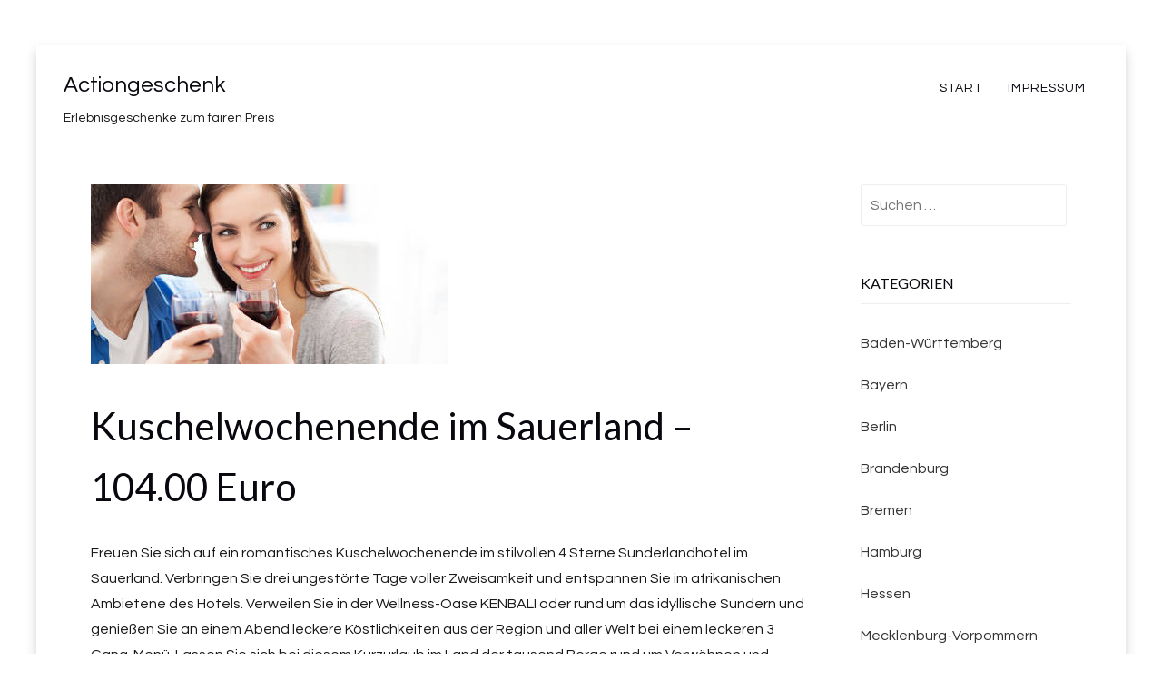

--- FILE ---
content_type: text/html; charset=UTF-8
request_url: https://actiongeschenk.de/kuschelwochenende-im-sauerland-104-00-euro/
body_size: 7581
content:
<!DOCTYPE html>
<!--[if lt IE 7]> <html class="no-js lt-ie9 lt-ie8 lt-ie7" lang="de"> <![endif]-->
<!--[if IE 7]> <html class="no-js lt-ie9 lt-ie8" lang="de"> <![endif]-->
<!--[if IE 8]> <html class="no-js lt-ie9" lang="de"> <![endif]-->
<!--[if gt IE 8]><!--> <html class="no-js" lang="de"> <!--<![endif]-->
<head>
<meta charset="UTF-8">
<meta name="viewport" content="width=device-width, initial-scale=1.0">
<link rel="profile" href="http://gmpg.org/xfn/11">
<link rel="pingback" href="https://actiongeschenk.de/xmlrpc.php" />

<title>Kuschelwochenende im Sauerland &#8211; 104.00 Euro | Actiongeschenk</title>
<meta name='robots' content='max-image-preview:large' />
<link rel='dns-prefetch' href='//fonts.googleapis.com' />
<link rel="alternate" type="application/rss+xml" title="Actiongeschenk &raquo; Feed" href="https://actiongeschenk.de/feed/" />
<link rel="alternate" type="application/rss+xml" title="Actiongeschenk &raquo; Kommentar-Feed" href="https://actiongeschenk.de/comments/feed/" />
<link rel="alternate" type="application/rss+xml" title="Actiongeschenk &raquo; Kuschelwochenende im Sauerland &#8211; 104.00 Euro-Kommentar-Feed" href="https://actiongeschenk.de/kuschelwochenende-im-sauerland-104-00-euro/feed/" />
<script type="text/javascript">
window._wpemojiSettings = {"baseUrl":"https:\/\/s.w.org\/images\/core\/emoji\/14.0.0\/72x72\/","ext":".png","svgUrl":"https:\/\/s.w.org\/images\/core\/emoji\/14.0.0\/svg\/","svgExt":".svg","source":{"concatemoji":"https:\/\/actiongeschenk.de\/wp-includes\/js\/wp-emoji-release.min.js?ver=6.2.8"}};
/*! This file is auto-generated */
!function(e,a,t){var n,r,o,i=a.createElement("canvas"),p=i.getContext&&i.getContext("2d");function s(e,t){p.clearRect(0,0,i.width,i.height),p.fillText(e,0,0);e=i.toDataURL();return p.clearRect(0,0,i.width,i.height),p.fillText(t,0,0),e===i.toDataURL()}function c(e){var t=a.createElement("script");t.src=e,t.defer=t.type="text/javascript",a.getElementsByTagName("head")[0].appendChild(t)}for(o=Array("flag","emoji"),t.supports={everything:!0,everythingExceptFlag:!0},r=0;r<o.length;r++)t.supports[o[r]]=function(e){if(p&&p.fillText)switch(p.textBaseline="top",p.font="600 32px Arial",e){case"flag":return s("\ud83c\udff3\ufe0f\u200d\u26a7\ufe0f","\ud83c\udff3\ufe0f\u200b\u26a7\ufe0f")?!1:!s("\ud83c\uddfa\ud83c\uddf3","\ud83c\uddfa\u200b\ud83c\uddf3")&&!s("\ud83c\udff4\udb40\udc67\udb40\udc62\udb40\udc65\udb40\udc6e\udb40\udc67\udb40\udc7f","\ud83c\udff4\u200b\udb40\udc67\u200b\udb40\udc62\u200b\udb40\udc65\u200b\udb40\udc6e\u200b\udb40\udc67\u200b\udb40\udc7f");case"emoji":return!s("\ud83e\udef1\ud83c\udffb\u200d\ud83e\udef2\ud83c\udfff","\ud83e\udef1\ud83c\udffb\u200b\ud83e\udef2\ud83c\udfff")}return!1}(o[r]),t.supports.everything=t.supports.everything&&t.supports[o[r]],"flag"!==o[r]&&(t.supports.everythingExceptFlag=t.supports.everythingExceptFlag&&t.supports[o[r]]);t.supports.everythingExceptFlag=t.supports.everythingExceptFlag&&!t.supports.flag,t.DOMReady=!1,t.readyCallback=function(){t.DOMReady=!0},t.supports.everything||(n=function(){t.readyCallback()},a.addEventListener?(a.addEventListener("DOMContentLoaded",n,!1),e.addEventListener("load",n,!1)):(e.attachEvent("onload",n),a.attachEvent("onreadystatechange",function(){"complete"===a.readyState&&t.readyCallback()})),(e=t.source||{}).concatemoji?c(e.concatemoji):e.wpemoji&&e.twemoji&&(c(e.twemoji),c(e.wpemoji)))}(window,document,window._wpemojiSettings);
</script>
<style type="text/css">
img.wp-smiley,
img.emoji {
	display: inline !important;
	border: none !important;
	box-shadow: none !important;
	height: 1em !important;
	width: 1em !important;
	margin: 0 0.07em !important;
	vertical-align: -0.1em !important;
	background: none !important;
	padding: 0 !important;
}
</style>
	<link rel='stylesheet' id='wp-block-library-css' href='https://actiongeschenk.de/wp-includes/css/dist/block-library/style.min.css?ver=6.2.8' type='text/css' media='all' />
<link rel='stylesheet' id='classic-theme-styles-css' href='https://actiongeschenk.de/wp-includes/css/classic-themes.min.css?ver=6.2.8' type='text/css' media='all' />
<style id='global-styles-inline-css' type='text/css'>
body{--wp--preset--color--black: #000000;--wp--preset--color--cyan-bluish-gray: #abb8c3;--wp--preset--color--white: #ffffff;--wp--preset--color--pale-pink: #f78da7;--wp--preset--color--vivid-red: #cf2e2e;--wp--preset--color--luminous-vivid-orange: #ff6900;--wp--preset--color--luminous-vivid-amber: #fcb900;--wp--preset--color--light-green-cyan: #7bdcb5;--wp--preset--color--vivid-green-cyan: #00d084;--wp--preset--color--pale-cyan-blue: #8ed1fc;--wp--preset--color--vivid-cyan-blue: #0693e3;--wp--preset--color--vivid-purple: #9b51e0;--wp--preset--gradient--vivid-cyan-blue-to-vivid-purple: linear-gradient(135deg,rgba(6,147,227,1) 0%,rgb(155,81,224) 100%);--wp--preset--gradient--light-green-cyan-to-vivid-green-cyan: linear-gradient(135deg,rgb(122,220,180) 0%,rgb(0,208,130) 100%);--wp--preset--gradient--luminous-vivid-amber-to-luminous-vivid-orange: linear-gradient(135deg,rgba(252,185,0,1) 0%,rgba(255,105,0,1) 100%);--wp--preset--gradient--luminous-vivid-orange-to-vivid-red: linear-gradient(135deg,rgba(255,105,0,1) 0%,rgb(207,46,46) 100%);--wp--preset--gradient--very-light-gray-to-cyan-bluish-gray: linear-gradient(135deg,rgb(238,238,238) 0%,rgb(169,184,195) 100%);--wp--preset--gradient--cool-to-warm-spectrum: linear-gradient(135deg,rgb(74,234,220) 0%,rgb(151,120,209) 20%,rgb(207,42,186) 40%,rgb(238,44,130) 60%,rgb(251,105,98) 80%,rgb(254,248,76) 100%);--wp--preset--gradient--blush-light-purple: linear-gradient(135deg,rgb(255,206,236) 0%,rgb(152,150,240) 100%);--wp--preset--gradient--blush-bordeaux: linear-gradient(135deg,rgb(254,205,165) 0%,rgb(254,45,45) 50%,rgb(107,0,62) 100%);--wp--preset--gradient--luminous-dusk: linear-gradient(135deg,rgb(255,203,112) 0%,rgb(199,81,192) 50%,rgb(65,88,208) 100%);--wp--preset--gradient--pale-ocean: linear-gradient(135deg,rgb(255,245,203) 0%,rgb(182,227,212) 50%,rgb(51,167,181) 100%);--wp--preset--gradient--electric-grass: linear-gradient(135deg,rgb(202,248,128) 0%,rgb(113,206,126) 100%);--wp--preset--gradient--midnight: linear-gradient(135deg,rgb(2,3,129) 0%,rgb(40,116,252) 100%);--wp--preset--duotone--dark-grayscale: url('#wp-duotone-dark-grayscale');--wp--preset--duotone--grayscale: url('#wp-duotone-grayscale');--wp--preset--duotone--purple-yellow: url('#wp-duotone-purple-yellow');--wp--preset--duotone--blue-red: url('#wp-duotone-blue-red');--wp--preset--duotone--midnight: url('#wp-duotone-midnight');--wp--preset--duotone--magenta-yellow: url('#wp-duotone-magenta-yellow');--wp--preset--duotone--purple-green: url('#wp-duotone-purple-green');--wp--preset--duotone--blue-orange: url('#wp-duotone-blue-orange');--wp--preset--font-size--small: 13px;--wp--preset--font-size--medium: 20px;--wp--preset--font-size--large: 36px;--wp--preset--font-size--x-large: 42px;--wp--preset--spacing--20: 0.44rem;--wp--preset--spacing--30: 0.67rem;--wp--preset--spacing--40: 1rem;--wp--preset--spacing--50: 1.5rem;--wp--preset--spacing--60: 2.25rem;--wp--preset--spacing--70: 3.38rem;--wp--preset--spacing--80: 5.06rem;--wp--preset--shadow--natural: 6px 6px 9px rgba(0, 0, 0, 0.2);--wp--preset--shadow--deep: 12px 12px 50px rgba(0, 0, 0, 0.4);--wp--preset--shadow--sharp: 6px 6px 0px rgba(0, 0, 0, 0.2);--wp--preset--shadow--outlined: 6px 6px 0px -3px rgba(255, 255, 255, 1), 6px 6px rgba(0, 0, 0, 1);--wp--preset--shadow--crisp: 6px 6px 0px rgba(0, 0, 0, 1);}:where(.is-layout-flex){gap: 0.5em;}body .is-layout-flow > .alignleft{float: left;margin-inline-start: 0;margin-inline-end: 2em;}body .is-layout-flow > .alignright{float: right;margin-inline-start: 2em;margin-inline-end: 0;}body .is-layout-flow > .aligncenter{margin-left: auto !important;margin-right: auto !important;}body .is-layout-constrained > .alignleft{float: left;margin-inline-start: 0;margin-inline-end: 2em;}body .is-layout-constrained > .alignright{float: right;margin-inline-start: 2em;margin-inline-end: 0;}body .is-layout-constrained > .aligncenter{margin-left: auto !important;margin-right: auto !important;}body .is-layout-constrained > :where(:not(.alignleft):not(.alignright):not(.alignfull)){max-width: var(--wp--style--global--content-size);margin-left: auto !important;margin-right: auto !important;}body .is-layout-constrained > .alignwide{max-width: var(--wp--style--global--wide-size);}body .is-layout-flex{display: flex;}body .is-layout-flex{flex-wrap: wrap;align-items: center;}body .is-layout-flex > *{margin: 0;}:where(.wp-block-columns.is-layout-flex){gap: 2em;}.has-black-color{color: var(--wp--preset--color--black) !important;}.has-cyan-bluish-gray-color{color: var(--wp--preset--color--cyan-bluish-gray) !important;}.has-white-color{color: var(--wp--preset--color--white) !important;}.has-pale-pink-color{color: var(--wp--preset--color--pale-pink) !important;}.has-vivid-red-color{color: var(--wp--preset--color--vivid-red) !important;}.has-luminous-vivid-orange-color{color: var(--wp--preset--color--luminous-vivid-orange) !important;}.has-luminous-vivid-amber-color{color: var(--wp--preset--color--luminous-vivid-amber) !important;}.has-light-green-cyan-color{color: var(--wp--preset--color--light-green-cyan) !important;}.has-vivid-green-cyan-color{color: var(--wp--preset--color--vivid-green-cyan) !important;}.has-pale-cyan-blue-color{color: var(--wp--preset--color--pale-cyan-blue) !important;}.has-vivid-cyan-blue-color{color: var(--wp--preset--color--vivid-cyan-blue) !important;}.has-vivid-purple-color{color: var(--wp--preset--color--vivid-purple) !important;}.has-black-background-color{background-color: var(--wp--preset--color--black) !important;}.has-cyan-bluish-gray-background-color{background-color: var(--wp--preset--color--cyan-bluish-gray) !important;}.has-white-background-color{background-color: var(--wp--preset--color--white) !important;}.has-pale-pink-background-color{background-color: var(--wp--preset--color--pale-pink) !important;}.has-vivid-red-background-color{background-color: var(--wp--preset--color--vivid-red) !important;}.has-luminous-vivid-orange-background-color{background-color: var(--wp--preset--color--luminous-vivid-orange) !important;}.has-luminous-vivid-amber-background-color{background-color: var(--wp--preset--color--luminous-vivid-amber) !important;}.has-light-green-cyan-background-color{background-color: var(--wp--preset--color--light-green-cyan) !important;}.has-vivid-green-cyan-background-color{background-color: var(--wp--preset--color--vivid-green-cyan) !important;}.has-pale-cyan-blue-background-color{background-color: var(--wp--preset--color--pale-cyan-blue) !important;}.has-vivid-cyan-blue-background-color{background-color: var(--wp--preset--color--vivid-cyan-blue) !important;}.has-vivid-purple-background-color{background-color: var(--wp--preset--color--vivid-purple) !important;}.has-black-border-color{border-color: var(--wp--preset--color--black) !important;}.has-cyan-bluish-gray-border-color{border-color: var(--wp--preset--color--cyan-bluish-gray) !important;}.has-white-border-color{border-color: var(--wp--preset--color--white) !important;}.has-pale-pink-border-color{border-color: var(--wp--preset--color--pale-pink) !important;}.has-vivid-red-border-color{border-color: var(--wp--preset--color--vivid-red) !important;}.has-luminous-vivid-orange-border-color{border-color: var(--wp--preset--color--luminous-vivid-orange) !important;}.has-luminous-vivid-amber-border-color{border-color: var(--wp--preset--color--luminous-vivid-amber) !important;}.has-light-green-cyan-border-color{border-color: var(--wp--preset--color--light-green-cyan) !important;}.has-vivid-green-cyan-border-color{border-color: var(--wp--preset--color--vivid-green-cyan) !important;}.has-pale-cyan-blue-border-color{border-color: var(--wp--preset--color--pale-cyan-blue) !important;}.has-vivid-cyan-blue-border-color{border-color: var(--wp--preset--color--vivid-cyan-blue) !important;}.has-vivid-purple-border-color{border-color: var(--wp--preset--color--vivid-purple) !important;}.has-vivid-cyan-blue-to-vivid-purple-gradient-background{background: var(--wp--preset--gradient--vivid-cyan-blue-to-vivid-purple) !important;}.has-light-green-cyan-to-vivid-green-cyan-gradient-background{background: var(--wp--preset--gradient--light-green-cyan-to-vivid-green-cyan) !important;}.has-luminous-vivid-amber-to-luminous-vivid-orange-gradient-background{background: var(--wp--preset--gradient--luminous-vivid-amber-to-luminous-vivid-orange) !important;}.has-luminous-vivid-orange-to-vivid-red-gradient-background{background: var(--wp--preset--gradient--luminous-vivid-orange-to-vivid-red) !important;}.has-very-light-gray-to-cyan-bluish-gray-gradient-background{background: var(--wp--preset--gradient--very-light-gray-to-cyan-bluish-gray) !important;}.has-cool-to-warm-spectrum-gradient-background{background: var(--wp--preset--gradient--cool-to-warm-spectrum) !important;}.has-blush-light-purple-gradient-background{background: var(--wp--preset--gradient--blush-light-purple) !important;}.has-blush-bordeaux-gradient-background{background: var(--wp--preset--gradient--blush-bordeaux) !important;}.has-luminous-dusk-gradient-background{background: var(--wp--preset--gradient--luminous-dusk) !important;}.has-pale-ocean-gradient-background{background: var(--wp--preset--gradient--pale-ocean) !important;}.has-electric-grass-gradient-background{background: var(--wp--preset--gradient--electric-grass) !important;}.has-midnight-gradient-background{background: var(--wp--preset--gradient--midnight) !important;}.has-small-font-size{font-size: var(--wp--preset--font-size--small) !important;}.has-medium-font-size{font-size: var(--wp--preset--font-size--medium) !important;}.has-large-font-size{font-size: var(--wp--preset--font-size--large) !important;}.has-x-large-font-size{font-size: var(--wp--preset--font-size--x-large) !important;}
.wp-block-navigation a:where(:not(.wp-element-button)){color: inherit;}
:where(.wp-block-columns.is-layout-flex){gap: 2em;}
.wp-block-pullquote{font-size: 1.5em;line-height: 1.6;}
</style>
<link rel='stylesheet' id='keratin-bootstrap-css' href='https://actiongeschenk.de/wp-content/themes/keratin-mod8/css/bootstrap.css?ver=6.2.8' type='text/css' media='all' />
<link rel='stylesheet' id='keratin-fontawesome-css' href='https://actiongeschenk.de/wp-content/themes/keratin-mod8/css/font-awesome.css?ver=6.2.8' type='text/css' media='all' />
<link rel='stylesheet' id='keratin-fonts-css' href='https://fonts.googleapis.com/css?family=Lato%7CQuestrial&#038;subset=latin%2Clatin-ext' type='text/css' media='all' />
<link rel='stylesheet' id='keratin-style-css' href='https://actiongeschenk.de/wp-content/themes/keratin-mod8/style.css?ver=6.2.8' type='text/css' media='all' />
<script type='text/javascript' src='https://actiongeschenk.de/wp-includes/js/jquery/jquery.min.js?ver=3.6.4' id='jquery-core-js'></script>
<script type='text/javascript' src='https://actiongeschenk.de/wp-includes/js/jquery/jquery-migrate.min.js?ver=3.4.0' id='jquery-migrate-js'></script>
<link rel="https://api.w.org/" href="https://actiongeschenk.de/wp-json/" /><link rel="alternate" type="application/json" href="https://actiongeschenk.de/wp-json/wp/v2/posts/8831" /><link rel="EditURI" type="application/rsd+xml" title="RSD" href="https://actiongeschenk.de/xmlrpc.php?rsd" />
<link rel="wlwmanifest" type="application/wlwmanifest+xml" href="https://actiongeschenk.de/wp-includes/wlwmanifest.xml" />
<meta name="generator" content="WordPress 6.2.8" />
<link rel='shortlink' href='https://actiongeschenk.de/?p=8831' />
<link rel="alternate" type="application/json+oembed" href="https://actiongeschenk.de/wp-json/oembed/1.0/embed?url=https%3A%2F%2Factiongeschenk.de%2Fkuschelwochenende-im-sauerland-104-00-euro%2F" />
<link rel="alternate" type="text/xml+oembed" href="https://actiongeschenk.de/wp-json/oembed/1.0/embed?url=https%3A%2F%2Factiongeschenk.de%2Fkuschelwochenende-im-sauerland-104-00-euro%2F&#038;format=xml" />

<!-- All in One SEO Pack 2.2.3.1 by Michael Torbert of Semper Fi Web Design[530,610] -->
<meta name="description" itemprop="description" content="Freuen Sie sich auf ein romantisches Kuschelwochenende im stilvollen 4 Sterne Sunderlandhotel im Sauerland. Verbringen Sie drei ungestörte Tage voller" />

<link rel="canonical" href="https://actiongeschenk.de/kuschelwochenende-im-sauerland-104-00-euro/" />
<!-- /all in one seo pack -->

	
<link rel="icon" href="https://actiongeschenk.de/wp-content/uploads/2019/01/cropped-Paerchen-Liebe-Fruehstuecken-Bett-romantisch-32x32.jpg" sizes="32x32" />
<link rel="icon" href="https://actiongeschenk.de/wp-content/uploads/2019/01/cropped-Paerchen-Liebe-Fruehstuecken-Bett-romantisch-192x192.jpg" sizes="192x192" />
<link rel="apple-touch-icon" href="https://actiongeschenk.de/wp-content/uploads/2019/01/cropped-Paerchen-Liebe-Fruehstuecken-Bett-romantisch-180x180.jpg" />
<meta name="msapplication-TileImage" content="https://actiongeschenk.de/wp-content/uploads/2019/01/cropped-Paerchen-Liebe-Fruehstuecken-Bett-romantisch-270x270.jpg" />
	
</head>

<body class="post-template-default single single-post postid-8831 single-format-standard has-site-branding layout-box" itemscope="itemscope" itemtype="http://schema.org/WebPage">
<div id="page" class="site-wrapper hfeed site">

	<header id="masthead" class="site-header" role="banner" itemscope="itemscope" itemtype="http://schema.org/WPHeader">

		<div class="container">
			<div class="row">

				<div class="col-xs-12 col-sm-8 col-md-4 col-lg-4">

					<div class="site-branding-wrapper">
						<div class="site-logo-wrapper"></div>
						
	
						
						
						<div class="site-branding">
															<p class="site-title"><a href="https://actiongeschenk.de/" title="Actiongeschenk" rel="home">Actiongeschenk</a></p>
							
														<p class="site-description">Erlebnisgeschenke zum fairen Preis</p>
													</div>
					</div><!-- .site-branding-wrapper -->

				</div>
				<div class="col-xs-12 col-sm-4 col-md-8 col-lg-8">

					<nav id="site-navigation" class="main-navigation" role="navigation" itemscope="itemscope" itemtype="http://schema.org/SiteNavigationElement">
						<button class="menu-toggle">Primary Menu</button>
						<div class="site-primary-menu"><ul class="primary-menu sf-menu">
<li ><a href="https://actiongeschenk.de/">Start</a></li><li class="page_item page-item-7844"><a href="https://actiongeschenk.de/impressum/">Impressum</a></li>
</ul></div>
					</nav><!-- #site-navigation -->

				</div>

			</div><!-- .row -->
		</div><!-- .container -->

	</header><!-- #masthead -->

<div id="content" class="site-content">

	<div class="container">
		<div class="row">

			<div id="primary" class="content-area col-xs-12 col-sm-12 col-md-9 col-lg-9">
				<main id="main" class="site-main" role="main" itemprop="mainContentOfPage" itemscope="itemscope" itemtype="http://schema.org/Blog">

				
					
<article id="post-8831" class="post-8831 post type-post status-publish format-standard has-post-thumbnail hentry category-nordrhein-westfalen" itemscope="itemscope" itemtype="http://schema.org/BlogPosting" itemprop="blogPost">

	
	<figure class="post-thumbnail post-thumbnail-single">
		<img width="393" height="198" src="https://actiongeschenk.de/wp-content/uploads/2019/01/Kuschelliebe-Paar-mit-Wein.jpg" class="img-featured img-responsive wp-post-image" alt="" decoding="async" srcset="https://actiongeschenk.de/wp-content/uploads/2019/01/Kuschelliebe-Paar-mit-Wein.jpg 393w, https://actiongeschenk.de/wp-content/uploads/2019/01/Kuschelliebe-Paar-mit-Wein-300x151.jpg 300w" sizes="(max-width: 393px) 100vw, 393px" />	</figure><!-- .post-thumbnail -->

	
	<div class="entry-meta entry-meta-header">
		<ul>
			
		</ul>
	</div><!-- .entry-meta -->

	<header class="entry-header">
		<h1 class="entry-title">Kuschelwochenende im Sauerland &#8211; 104.00 Euro</h1>	</header><!-- .entry-header -->

	<div class="entry-content">
		<p>Freuen Sie sich auf ein romantisches Kuschelwochenende im stilvollen 4 Sterne Sunderlandhotel im Sauerland. Verbringen Sie drei ungestörte Tage voller Zweisamkeit und entspannen Sie im afrikanischen Ambietene des Hotels. Verweilen Sie in der Wellness-Oase KENBALI oder rund um das idyllische Sundern und genießen Sie an einem Abend leckere Köstlichkeiten aus der Region und aller Welt bei einem leckeren 3 Gang-Menü. Lassen Sie sich bei diesem Kurzurlaub im Land der tausend Berge rund um Verwöhnen und kehren Sie danach erholt in den Alltag zurück.,,Bitte beachten Sie, dass das Hotelrestaurant am Sonntagabend geschlossen hat.2 x Träumen und Genießen im komfortablen DoppelzimmerAn einem Abend köstliches 3 Gang-MenüMorgens gemütliches Frühstücksbüffet im Restaurant oujoursbr&gt;inkl. Nutzung der hoteleigenen Wellness-Oase Kenbali-Spa mit Trockensauna, Dampfbad, Relaxbereich und Ruhezoneinkl. Parken am Hotel (nach Verfügbarkeit).Sunderlandhotel, 59846 Am Rathausplatz 2</p>
<p>104.00 Euro</p>
<h1><a href="jztjtzj&#038;linknr=749&#038;artnr=2433">.</a></h1>
			</div><!-- .entry-content -->

	<footer class="entry-meta entry-meta-footer">
		This entry was posted in <a href="https://actiongeschenk.de/nordrhein-westfalen/" rel="category tag">Nordrhein-Westfalen</a>. Bookmark the <a href="https://actiongeschenk.de/kuschelwochenende-im-sauerland-104-00-euro/" rel="bookmark">permalink</a>.

	</footer><!-- .entry-meta -->



</article><!-- #post-## -->					
					<h1><a href=https://www.awin1.com/awclick.php?gid=360672&mid=14087&awinaffid=350571&linkid=2363974">Klicken und mehr erfahren</a></h1>

					
<!-- START ADVERTISER: Jollydays DE from awin.com -->

<a rel="sponsored" href="https://www.awin1.com/cread.php?s=2381541&v=14126&q=362797&r=350571">
    <img src="https://www.awin1.com/cshow.php?s=2381541&v=14126&q=362797&r=350571" border="0">
</a>

<!-- END ADVERTISER: Jollydays DE from awin.com -->
						<nav class="navigation post-navigation" role="navigation">
		<h1 class="screen-reader-text">Post navigation</h1>
		<div class="nav-links">
			<div class="nav-previous"><a href="https://actiongeschenk.de/sky-view-rhein-neckar-von-heidelberg-bis-speyer-45-00-euro/" rel="prev"><span class="meta-nav"><i class="fa fa-chevron-left"></i></span> Sky-View Rhein Neckar &#8211; Von Heidelberg bis Speyer &#8211; 45.00 Euro</a></div><div class="nav-next"><a href="https://actiongeschenk.de/silvester-und-wellness-in-bad-sassendorf-299-00-euro/" rel="next">Silvester und Wellness in Bad Sassendorf &#8211; 299.00 Euro <span class="meta-nav"><i class="fa fa-chevron-right"></i></span></a></div>		</div><!-- .nav-links -->
	</nav><!-- .navigation -->
	
					
					
					
					
					
				

				</main><!-- #main -->
			</div><!-- #primary -->

			<div class="sidebar-area col-xs-12 col-sm-12 col-md-3 col-lg-3">
	<div id="secondary" class="sidebar widget-area" role="complementary" itemscope="itemscope" itemtype="http://schema.org/WPSideBar">

				<aside id="search-2" class="widget widget_search"><div id="search-live-1072040521" class="search-live floating"><div class="search-live-form"><form role="search" id="search-live-form-1072040521" class="search-live-form" action="https://actiongeschenk.de/" method="get"><div><span class="screen-reader-text">Suchen nach:</span><input id="search-live-field-1072040521" name="s" type="text" class="search-live-field" placeholder="Suchen &hellip;" autocomplete="off" title="Suchen nach:" value="" /><input type="hidden" name="ixsl" value="1"/><noscript><button type="submit">Suchen</button></noscript></div></form></div><div id="search-live-results-1072040521" class="search-live-results"></div></div><script type="text/javascript">if ( typeof jQuery !== "undefined" ) {jQuery(document).ready(function(){jQuery("#search-live-field-1072040521").typeWatch( {
				callback: function (value) { ixsl.searchLive('search-live-field-1072040521', 'search-live-1072040521', 'search-live-1072040521 div.search-live-results', 'https://actiongeschenk.de/wp-admin/admin-ajax.php', value, {no_results:"",dynamic_focus:true}); },
				wait: 500,
				highlight: true,
				captureLength: 1
			} );ixsl.navigate("search-live-field-1072040521","search-live-results-1072040521");ixsl.dynamicFocus("search-live-1072040521","search-live-results-1072040521");ixsl.autoAdjust("search-live-field-1072040521","search-live-results-1072040521");});}</script></aside><aside id="categories-3" class="widget widget_categories"><h2 class="widget-title">Kategorien</h2>
			<ul>
					<li class="cat-item cat-item-19"><a href="https://actiongeschenk.de/baden-wuerttemberg/">Baden-Württemberg</a>
</li>
	<li class="cat-item cat-item-14"><a href="https://actiongeschenk.de/bayern/">Bayern</a>
</li>
	<li class="cat-item cat-item-18"><a href="https://actiongeschenk.de/berlin/">Berlin</a>
</li>
	<li class="cat-item cat-item-22"><a href="https://actiongeschenk.de/brandenburg/">Brandenburg</a>
</li>
	<li class="cat-item cat-item-25"><a href="https://actiongeschenk.de/bremen/">Bremen</a>
</li>
	<li class="cat-item cat-item-16"><a href="https://actiongeschenk.de/hamburg/">Hamburg</a>
</li>
	<li class="cat-item cat-item-12"><a href="https://actiongeschenk.de/hessen/">Hessen</a>
</li>
	<li class="cat-item cat-item-24"><a href="https://actiongeschenk.de/mecklenburg-vorpommern/">Mecklenburg-Vorpommern</a>
</li>
	<li class="cat-item cat-item-20"><a href="https://actiongeschenk.de/niedersachsen/">Niedersachsen</a>
</li>
	<li class="cat-item cat-item-13"><a href="https://actiongeschenk.de/nordrhein-westfalen/">Nordrhein-Westfalen</a>
</li>
	<li class="cat-item cat-item-17"><a href="https://actiongeschenk.de/rheinland-pfalz/">Rheinland-Pfalz</a>
</li>
	<li class="cat-item cat-item-15"><a href="https://actiongeschenk.de/sachsen/">Sachsen</a>
</li>
	<li class="cat-item cat-item-21"><a href="https://actiongeschenk.de/sachsen-anhalt/">Sachsen-Anhalt</a>
</li>
	<li class="cat-item cat-item-26"><a href="https://actiongeschenk.de/schleswig-holstein/">Schleswig-Holstein</a>
</li>
	<li class="cat-item cat-item-23"><a href="https://actiongeschenk.de/thueringen/">Thüringen</a>
</li>
			</ul>

			</aside><aside id="block-4" class="widget widget_block"><!-- START ADVERTISER: mydays DE / AT from awin.com -->

<a rel="sponsored" href="https://www.awin1.com/cread.php?s=2726169&v=14087&q=398432&r=350571">
    <img decoding="async" src="https://www.awin1.com/cshow.php?s=2726169&v=14087&q=398432&r=350571" border="0">
</a>

<!-- END ADVERTISER: mydays DE / AT from awin.com --></aside>
	</div><!-- #secondary -->
</div><!-- .col-* columns of main sidebar -->
		</div><!-- .row -->
	</div><!-- .container -->

</div><!-- #content -->

<footer id="colophon" class="site-footer" role="contentinfo" itemscope="itemscope" itemtype="http://schema.org/WPFooter">
	
	</footer><!-- #colophon -->


</div> <!-- #page .site-wrapper -->
		<style type="text/css">
							.pgntn-page-pagination {
					text-align: center !important;
				}
				.pgntn-page-pagination-block {
					width: 60% !important;
					padding: 0 0 0 0;
												margin: 0 auto;
									}
				.pgntn-page-pagination a {
					color: #1e14ca !important;
					background-color: #ffffff !important;
					text-decoration: none !important;
					border: 1px solid #cccccc !important;
									}
				.pgntn-page-pagination a:hover {
					color: #000 !important;
				}
				.pgntn-page-pagination-intro,
				.pgntn-page-pagination .current {
					background-color: #efefef !important;
					color: #000 !important;
					border: 1px solid #cccccc !important;
									}
			.archive #nav-above,
					.archive #nav-below,
					.search #nav-above,
					.search #nav-below,
					.blog #nav-below,
					.blog #nav-above,
					.navigation.paging-navigation,
					.navigation.pagination,
					.pagination.paging-pagination,
					.pagination.pagination,
					.pagination.loop-pagination,
					.bicubic-nav-link,
					#page-nav,
					.camp-paging,
					#reposter_nav-pages,
					.unity-post-pagination,
					.wordpost_content .nav_post_link,.page-link,
					.page-links,#comments .navigation,
					#comment-nav-above,
					#comment-nav-below,
					#nav-single,
					.navigation.comment-navigation,
					comment-pagination {
						display: none !important;
					}
					.single-gallery .pagination.gllrpr_pagination {
						display: block !important;
					}		</style>
	<link rel='stylesheet' id='search-live-css' href='https://actiongeschenk.de/wp-content/plugins/search-live/css/search-live.css?ver=1.8.2' type='text/css' media='all' />
<link rel='stylesheet' id='pgntn_stylesheet-css' href='https://actiongeschenk.de/wp-content/plugins/pagination/css/nav-style.css?ver=6.2.8' type='text/css' media='all' />
<script type='text/javascript' src='https://actiongeschenk.de/wp-includes/js/imagesloaded.min.js?ver=4.1.4' id='imagesloaded-js'></script>
<script type='text/javascript' src='https://actiongeschenk.de/wp-includes/js/masonry.min.js?ver=4.2.2' id='masonry-js'></script>
<script type='text/javascript' src='https://actiongeschenk.de/wp-content/themes/keratin-mod8/js/modernizr.js?ver=2.7.1' id='keratin-modernizr-js'></script>
<script type='text/javascript' src='https://actiongeschenk.de/wp-content/themes/keratin-mod8/js/hover-intent.js?ver=r7' id='keratin-hover-intent-js'></script>
<script type='text/javascript' src='https://actiongeschenk.de/wp-content/themes/keratin-mod8/js/superfish.js?ver=1.7.5' id='keratin-superfish-js'></script>
<script type='text/javascript' src='https://actiongeschenk.de/wp-content/themes/keratin-mod8/js/fitvids.js?ver=1.0.3' id='keratin-fitvids-js'></script>
<script type='text/javascript' src='https://actiongeschenk.de/wp-includes/js/comment-reply.min.js?ver=6.2.8' id='comment-reply-js'></script>
<script type='text/javascript' src='https://actiongeschenk.de/wp-content/themes/keratin-mod8/js/custom.js?ver=1.0' id='keratin-custom-js'></script>
<script type='text/javascript' src='https://actiongeschenk.de/wp-content/plugins/search-live/js/jquery.typewatch.min.js?ver=1.8.2' id='typewatch-js'></script>
<script type='text/javascript' src='https://actiongeschenk.de/wp-content/plugins/search-live/js/search-live.min.js?ver=1.8.2' id='search-live-js'></script>




</body>
</html>